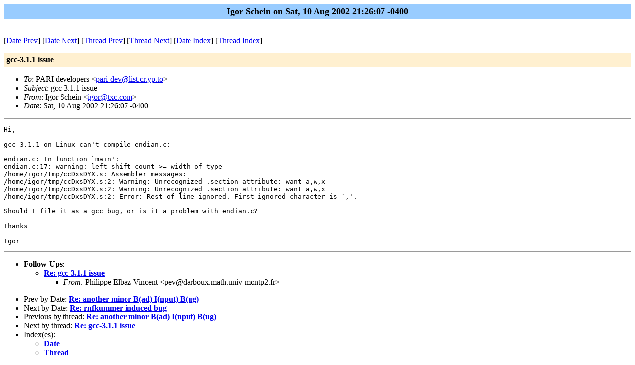

--- FILE ---
content_type: text/html
request_url: http://megrez.math.u-bordeaux1.fr/archives/pari-dev-0208/msg00018.html
body_size: 1376
content:
<!-- MHonArc v2.6.19+ -->
<!--X-Subject: gcc&#45;3.1.1 issue -->
<!--X-From-R13: Wtbe Epurva &#60;vtbeNgkp.pbz> -->
<!--X-Date: Sat, 10 Aug 2002 21:26:07 &#45;0400 -->
<!--X-Message-Id: 20020811012607.GA13078@txc.com -->
<!--X-Content-Type: text/plain -->
<!--X-Head-End-->
<!DOCTYPE HTML PUBLIC "-//W3C//DTD HTML//EN">
<HTML>
<HEAD>
<meta http-equiv="Content-Type" content="text/html; charset='utf-8'">
<TITLE>gcc-3.1.1 issue</TITLE>
<LINK REV="made" HREF="mailto:igor@txc.com">
</HEAD>
<BODY BGCOLOR="#ffffff">
	<TABLE WIDTH="100%" BORDER="0" CELLSPACING="0" CELLPADDING="5">
	<TR><TD WIDTH="100%" BGCOLOR="#99CCFF" ALIGN="CENTER"><B>
	<FONT COLOR="#000000" SIZE=+1>Igor Schein on Sat, 10 Aug 2002 21:26:07 -0400
	</FONT></B></TD></TR></TABLE>
<P>
<!--X-Body-Begin-->
<!--X-User-Header-->
<!--X-User-Header-End-->
<!--X-TopPNI-->
<P><BR>
[<a href="msg00022.html">Date Prev</a>] [<a href="msg00019.html">Date Next</a>] [<a href="msg00022.html">Thread Prev</a>] [<a href="msg00023.html">Thread Next</a>] [<A
HREF="maillist.html#00018">Date Index</A>] [<A
HREF="threads.html#00018">Thread Index</A>]

<!--X-TopPNI-End-->
<!--X-MsgBody-->
<!--X-Subject-Header-Begin-->
<P>
	<TABLE WIDTH="100%" BORDER="0" CELLSPACING="0" CELLPADDING="5">
	<TR><TD WIDTH="100%" BGCOLOR="#FFF0D0"><FONT COLOR="#000000">
        <B>gcc-3.1.1 issue</B>
	</FONT></TD></TR> </table>
<P>
<!--X-Subject-Header-End-->
<!--X-Head-of-Message-->
<ul>
<li><em>To</em>: PARI developers &lt;<a href="mailto:pari-dev%40list.cr.yp.to">pari-dev@list.cr.yp.to</a>&gt;</li>
<li><em>Subject</em>: gcc-3.1.1 issue</li>
<li><em>From</em>: Igor Schein &lt;<a href="mailto:igor%40txc.com">igor@txc.com</a>&gt;</li>
<li><em>Date</em>: Sat, 10 Aug 2002 21:26:07 -0400</li>
</ul>
<!--X-Head-of-Message-End-->
<!--X-Head-Body-Sep-Begin-->
<hr>
<!--X-Head-Body-Sep-End-->
<!--X-Body-of-Message-->
<pre>Hi,

gcc-3.1.1 on Linux can't compile endian.c:

endian.c: In function `main':
endian.c:17: warning: left shift count &gt;= width of type
/home/igor/tmp/ccDxsDYX.s: Assembler messages:
/home/igor/tmp/ccDxsDYX.s:2: Warning: Unrecognized .section attribute: want a,w,x
/home/igor/tmp/ccDxsDYX.s:2: Warning: Unrecognized .section attribute: want a,w,x
/home/igor/tmp/ccDxsDYX.s:2: Error: Rest of line ignored. First ignored character is `,'.

Should I file it as a gcc bug, or is it a problem with endian.c?

Thanks

Igor
</pre>
<!--X-Body-of-Message-End-->
<!--X-MsgBody-End-->
<!--X-Follow-Ups-->
<hr>
<ul><li><strong>Follow-Ups</strong>:
<ul>
<li><strong><a name="00023" href="msg00023.html">Re: gcc-3.1.1 issue</a></strong>
<ul><li><em>From:</em> Philippe Elbaz-Vincent &lt;pev@darboux.math.univ-montp2.fr&gt;</li></ul></li>
</ul></li></ul>
<!--X-Follow-Ups-End-->
<!--X-References-->
<!--X-References-End-->
<!--X-BotPNI-->
<ul>
<li>Prev by Date:
<strong><a href="msg00022.html">Re: another minor B(ad) I(nput) B(ug)</a></strong>
</li>
<li>Next by Date:
<strong><a href="msg00019.html">Re: rnfkummer-induced bug</a></strong>
</li>
<li>Previous by thread:
<strong><a href="msg00022.html">Re: another minor B(ad) I(nput) B(ug)</a></strong>
</li>
<li>Next by thread:
<strong><a href="msg00023.html">Re: gcc-3.1.1 issue</a></strong>
</li>
<li>Index(es):
<ul>
<li><a href="maillist.html#00018"><strong>Date</strong></a></li>
<li><a href="threads.html#00018"><strong>Thread</strong></a></li>
</ul>
</li>
</ul>

<!--X-BotPNI-End-->
<!--X-User-Footer-->
<!--X-User-Footer-End-->
</body>
</html>
